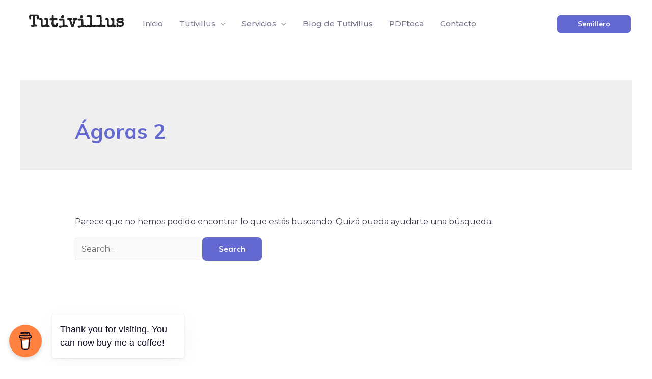

--- FILE ---
content_type: text/css; charset=utf-8
request_url: https://tutivillus.com.mx/wp-content/themes/tutivillus-child/style.css?ver=1.0.0
body_size: 83
content:
/**
Theme Name: Tutivillus Child
Author: Marco Antonio de la Fuente Camarena
Author URI: https://www.brainiak.mx/
Description: Tutivillus es un espacio virtual de enseñanza libre de historia (de sus afines y sus afanes), creado para agitar, remover e inquietar nuestras memorias colectivas en este convulso siglo XXI de manera dialógica, crítica y experiencial. Así, el espacio tutivilliano es una coorperativa de saberes históricos, de sus menudencias y sus errores; un semillero de desconcentración; y un dispositivo ciberhistórico del saber hacer, sustentado en la radical afirmación de Maurice Halbwachs de que «la memoria es antes que todo una función colectiva».

Version: 1.0.0
License: GNU General Public License v2 or later
License URI: http://www.gnu.org/licenses/gpl-2.0.html
Text Domain: tutivillus-child
Template: astra
*/